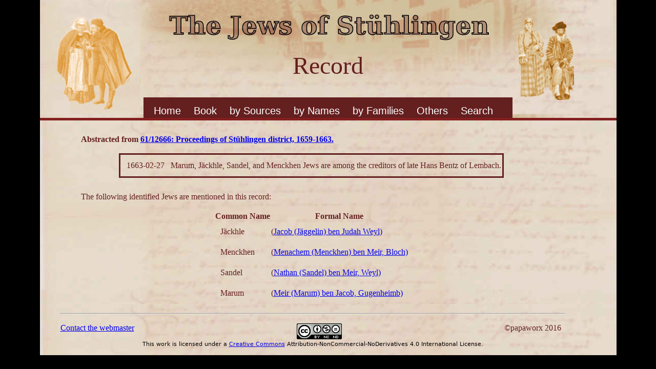

--- FILE ---
content_type: text/html; charset=UTF-8
request_url: https://www.stuehlingen.online/Stuehlingen/doc.php?d=3959
body_size: 1436
content:
<!DOCTYPE html>
<html lang="en">
<head>
	<link rel="stylesheet" href="css/style_1.css">
	<meta charset="UTF-8">
	<title>Record</title>
</head>
<body>
	<div id="container" class = "container">
		<div id="box_1" class="box_1">
			<div id="box_t" class="box_t">
				Record
			</div>
			<div id="nav">
					<ul><li class='first'><a href='index.php'>Home</a></li>
<li><a href='../Book/'>Book</a></li>
<li><a href='#'>by Sources</a>
<ul>
<li><a href='Source.php?a=1'>Berthold Rosenthal</a></li>
<li><a href='Source.php?a=2'>Peter Stein</a></li>
<li><a href='Source.php?a=3'>Karlsruhe Archive</a></li>
<li><a href='Source.php?a=4'>Donaueschingen Archive</a></li>
</ul></li><li><a href='#'>by Names</a>
<ul>
<li><a href='name.php?n=1'>Abraham</a></li>
<li><a href='name.php?n=2'>Asher</a></li>
<li><a href='name.php?n=3'>Baruch</a></li>
<li><a href='name.php?n=4'>Benjamin</a></li>
<li><a href='name.php?n=5'>Chaim</a></li>
<li><a href='name.php?n=6'>Daniel</a></li>
<li><a href='name.php?n=7'>David</a></li>
<li><a href='name.php?n=8'>Elias</a></li>
<li><a href='name.php?n=9'>Elieser</a></li>
<li><a href='name.php?n=10'>Eljakim</a></li>
<li><a href='name.php?n=11'>Ephraim</a></li>
<li><a href='name.php?n=12'>Hosias</a></li>
<li><a href='name.php?n=13'>Isac</a></li>
<li><a href='name.php?n=14'>Isaias</a></li>
<li><a href='name.php?n=15'>Israel</a></li>
<li><a href='name.php?n=16'>Jacob</a></li>
<li><a href='name.php?n=17'>Jonah</a></li>
<li><a href='name.php?n=18'>Joseph</a></li>
<li><a href='name.php?n=19'>Joshuah</a></li>
<li><a href='name.php?n=20'>Judah</a></li>
<li><a href='name.php?n=21'>Kaiphas</a></li>
<li><a href='name.php?n=22'>Kalonymos</a></li>
<li><a href='name.php?n=23'>Kasriel</a></li>
<li><a href='name.php?n=24'>Kauffmann</a></li>
<li><a href='name.php?n=25'>Meir</a></li>
<li><a href='name.php?n=26'>Menachem</a></li>
<li><a href='name.php?n=27'>Mordechai</a></li>
<li><a href='name.php?n=28'>Moses</a></li>
<li><a href='name.php?n=29'>Naphtali</a></li>
<li><a href='name.php?n=30'>Nathan</a></li>
<li><a href='name.php?n=31'>Raphael</a></li>
<li><a href='name.php?n=32'>Salomon</a></li>
<li><a href='name.php?n=33'>Samuel</a></li>
<li><a href='name.php?n=34'>Schalom</a></li>
<li><a href='name.php?n=35'>Seeligman</a></li>
<li><a href='name.php?n=36'>Simon</a></li>
<li><a href='name.php?n=37'>Yochanan</a></li>
</ul></li>
<li><a href='#'>by Families</a>
<ul>
<li><a href='family.php?f=3'>Bernheimb</a></li>
<li><a href='family.php?f=4'>Bickert</a></li>
<li><a href='family.php?f=5'>Bloch</a></li>
<li><a href='family.php?f=6'>Gugenheimb</a></li>
<li><a href='family.php?f=7'>Levi</a></li>
<li><a href='family.php?f=8'>Meyer</a></li>
<li><a href='family.php?f=9'>N&ouml;wenburg</a></li>
<li><a href='family.php?f=10'>Weyl</a></li>
</ul></li><li><a href='#'>Others</a>
<ul>
<li><a href='other.php?p=2220'>Endingen</a></li>
<li><a href='other.php?p=2221'>Lengnau</a></li>
<li><a href='other.php?p=2222'>Gailingen</a></li>
<li><a href='other.php?p=2224'>Randegg</a></li>
<li><a href='other.php?p=2223'>Tiengen</a></li>
<li><a href='other.php?p=1119'>Foreign Jews</a></li>
</ul></li>
<li><a href = 'searchForm.php'>Search</a></li></ul>
			</div>
		</div>
		<div id="box_2" class="box_2">
		<div class = "prose"><br/><p class = "b">Abstracted from 
			<a href = 'doc_2.php?s=115'>61/12666: Proceedings of Stühlingen district, 1659-1663.</a></p><br/><table id = 'frame'><tr><td class = 'dper'> 1663-02-27</td><td id = 'class'>Marum, J&auml;ckhle, Sandel, and Menckhen Jews are among the creditors of late Hans Bentz of Lembach.</td></tr>
</table>		</div>
		<div class = "prose"><br/>
		<p>The following identified Jews are mentioned in this record:</p><br/>
		<table class = "full">
		<thead><tr>
			<th>Common Name</th><th>Formal Name</th>
		</tr></thead>
		<tr><td class = 'dper'>Jäckhle</td><td>(<a href = 'per.php?p=1071'>Jacob (Jäggelin) ben Judah Weyl)</a></td></tr><tr><td class = 'dper'>Menckhen</td><td>(<a href = 'per.php?p=33'>Menachem (Menckhen) ben Meir, Bloch)</a></td></tr><tr><td class = 'dper'>Sandel</td><td>(<a href = 'per.php?p=38'>Nathan (Sandel) ben Meir, Weyl)</a></td></tr><tr><td class = 'dper'>Marum</td><td>(<a href = 'per.php?p=4'>Meir (Marum) ben Jacob, Gugenheimb)</a></td></tr>		</table></div></div>
		<div id="box_3" class="box_3">
				<br/>
<hr/><br/>
<div class="float-left"><a href="mailto:ralph@papaworx.com">Contact the webmaster</a></div>  <div class = "float-right" style = "color: #641f1f;">&copy;papaworx 2016&nbsp;&nbsp;</div>
<div style="text-align:center;font-family:sans;font-size: 70%;"><img alt="CCA License" src="/Stuehlingen/img/license.png"/><br/>This work is licensed under a <a href="http://creativecommons.org/licenses/by-nc-nd/4.0/">Creative Commons</a> Attribution-NonCommercial-NoDerivatives 4.0 International License.<br/></div>
 
	</div></div>
	</body>
</html>
